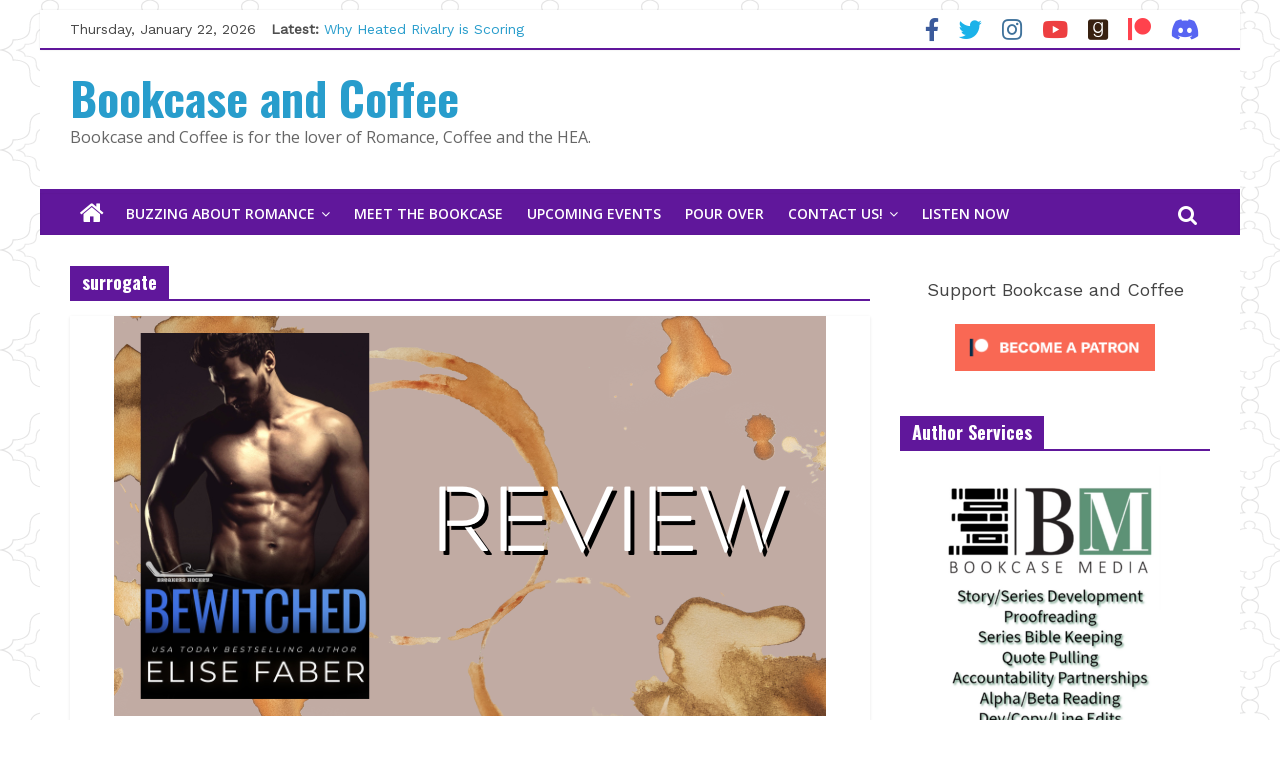

--- FILE ---
content_type: text/html; charset=UTF-8
request_url: https://bookcaseandcoffee.com/tag/surrogate/
body_size: 13825
content:
<!DOCTYPE html>
<html lang="en-US">
<head>

			<meta charset="UTF-8" />
		<meta name="viewport" content="width=device-width, initial-scale=1">
		<link rel="profile" href="https://gmpg.org/xfn/11" />
		<meta name='robots' content='index, follow, max-image-preview:large, max-snippet:-1, max-video-preview:-1' />
	<style>img:is([sizes="auto" i], [sizes^="auto," i]) { contain-intrinsic-size: 3000px 1500px }</style>
	
	<!-- This site is optimized with the Yoast SEO plugin v25.6 - https://yoast.com/wordpress/plugins/seo/ -->
	<title>surrogate Archives - Bookcase and Coffee</title>
	<link rel="canonical" href="https://bookcaseandcoffee.com/tag/surrogate/" />
	<meta property="og:locale" content="en_US" />
	<meta property="og:type" content="article" />
	<meta property="og:title" content="surrogate Archives - Bookcase and Coffee" />
	<meta property="og:url" content="https://bookcaseandcoffee.com/tag/surrogate/" />
	<meta property="og:site_name" content="Bookcase and Coffee" />
	<meta name="twitter:card" content="summary_large_image" />
	<script type="application/ld+json" class="yoast-schema-graph">{"@context":"https://schema.org","@graph":[{"@type":"CollectionPage","@id":"https://bookcaseandcoffee.com/tag/surrogate/","url":"https://bookcaseandcoffee.com/tag/surrogate/","name":"surrogate Archives - Bookcase and Coffee","isPartOf":{"@id":"https://bookcaseandcoffee.com/#website"},"primaryImageOfPage":{"@id":"https://bookcaseandcoffee.com/tag/surrogate/#primaryimage"},"image":{"@id":"https://bookcaseandcoffee.com/tag/surrogate/#primaryimage"},"thumbnailUrl":"https://bookcaseandcoffee.com/wp-content/uploads/2022/08/may-and-duet-3-1.png","breadcrumb":{"@id":"https://bookcaseandcoffee.com/tag/surrogate/#breadcrumb"},"inLanguage":"en-US"},{"@type":"ImageObject","inLanguage":"en-US","@id":"https://bookcaseandcoffee.com/tag/surrogate/#primaryimage","url":"https://bookcaseandcoffee.com/wp-content/uploads/2022/08/may-and-duet-3-1.png","contentUrl":"https://bookcaseandcoffee.com/wp-content/uploads/2022/08/may-and-duet-3-1.png","width":712,"height":400},{"@type":"BreadcrumbList","@id":"https://bookcaseandcoffee.com/tag/surrogate/#breadcrumb","itemListElement":[{"@type":"ListItem","position":1,"name":"Home","item":"https://test.bookcaseandcoffee.com/"},{"@type":"ListItem","position":2,"name":"surrogate"}]},{"@type":"WebSite","@id":"https://bookcaseandcoffee.com/#website","url":"https://bookcaseandcoffee.com/","name":"Bookcase and Coffee","description":"Bookcase and Coffee is for the lover of Romance, Coffee and the HEA.   ","potentialAction":[{"@type":"SearchAction","target":{"@type":"EntryPoint","urlTemplate":"https://bookcaseandcoffee.com/?s={search_term_string}"},"query-input":{"@type":"PropertyValueSpecification","valueRequired":true,"valueName":"search_term_string"}}],"inLanguage":"en-US"}]}</script>
	<!-- / Yoast SEO plugin. -->


<link rel='dns-prefetch' href='//www.googletagmanager.com' />
<link rel='dns-prefetch' href='//fonts.googleapis.com' />
<link rel='dns-prefetch' href='//use.fontawesome.com' />
<link rel='dns-prefetch' href='//pagead2.googlesyndication.com' />
<link rel="alternate" type="application/rss+xml" title="Bookcase and Coffee &raquo; Feed" href="https://bookcaseandcoffee.com/feed/" />
<link rel="alternate" type="application/rss+xml" title="Bookcase and Coffee &raquo; surrogate Tag Feed" href="https://bookcaseandcoffee.com/tag/surrogate/feed/" />
<script type="text/javascript">
/* <![CDATA[ */
window._wpemojiSettings = {"baseUrl":"https:\/\/s.w.org\/images\/core\/emoji\/15.0.3\/72x72\/","ext":".png","svgUrl":"https:\/\/s.w.org\/images\/core\/emoji\/15.0.3\/svg\/","svgExt":".svg","source":{"concatemoji":"https:\/\/bookcaseandcoffee.com\/wp-includes\/js\/wp-emoji-release.min.js?ver=6.7.4"}};
/*! This file is auto-generated */
!function(i,n){var o,s,e;function c(e){try{var t={supportTests:e,timestamp:(new Date).valueOf()};sessionStorage.setItem(o,JSON.stringify(t))}catch(e){}}function p(e,t,n){e.clearRect(0,0,e.canvas.width,e.canvas.height),e.fillText(t,0,0);var t=new Uint32Array(e.getImageData(0,0,e.canvas.width,e.canvas.height).data),r=(e.clearRect(0,0,e.canvas.width,e.canvas.height),e.fillText(n,0,0),new Uint32Array(e.getImageData(0,0,e.canvas.width,e.canvas.height).data));return t.every(function(e,t){return e===r[t]})}function u(e,t,n){switch(t){case"flag":return n(e,"\ud83c\udff3\ufe0f\u200d\u26a7\ufe0f","\ud83c\udff3\ufe0f\u200b\u26a7\ufe0f")?!1:!n(e,"\ud83c\uddfa\ud83c\uddf3","\ud83c\uddfa\u200b\ud83c\uddf3")&&!n(e,"\ud83c\udff4\udb40\udc67\udb40\udc62\udb40\udc65\udb40\udc6e\udb40\udc67\udb40\udc7f","\ud83c\udff4\u200b\udb40\udc67\u200b\udb40\udc62\u200b\udb40\udc65\u200b\udb40\udc6e\u200b\udb40\udc67\u200b\udb40\udc7f");case"emoji":return!n(e,"\ud83d\udc26\u200d\u2b1b","\ud83d\udc26\u200b\u2b1b")}return!1}function f(e,t,n){var r="undefined"!=typeof WorkerGlobalScope&&self instanceof WorkerGlobalScope?new OffscreenCanvas(300,150):i.createElement("canvas"),a=r.getContext("2d",{willReadFrequently:!0}),o=(a.textBaseline="top",a.font="600 32px Arial",{});return e.forEach(function(e){o[e]=t(a,e,n)}),o}function t(e){var t=i.createElement("script");t.src=e,t.defer=!0,i.head.appendChild(t)}"undefined"!=typeof Promise&&(o="wpEmojiSettingsSupports",s=["flag","emoji"],n.supports={everything:!0,everythingExceptFlag:!0},e=new Promise(function(e){i.addEventListener("DOMContentLoaded",e,{once:!0})}),new Promise(function(t){var n=function(){try{var e=JSON.parse(sessionStorage.getItem(o));if("object"==typeof e&&"number"==typeof e.timestamp&&(new Date).valueOf()<e.timestamp+604800&&"object"==typeof e.supportTests)return e.supportTests}catch(e){}return null}();if(!n){if("undefined"!=typeof Worker&&"undefined"!=typeof OffscreenCanvas&&"undefined"!=typeof URL&&URL.createObjectURL&&"undefined"!=typeof Blob)try{var e="postMessage("+f.toString()+"("+[JSON.stringify(s),u.toString(),p.toString()].join(",")+"));",r=new Blob([e],{type:"text/javascript"}),a=new Worker(URL.createObjectURL(r),{name:"wpTestEmojiSupports"});return void(a.onmessage=function(e){c(n=e.data),a.terminate(),t(n)})}catch(e){}c(n=f(s,u,p))}t(n)}).then(function(e){for(var t in e)n.supports[t]=e[t],n.supports.everything=n.supports.everything&&n.supports[t],"flag"!==t&&(n.supports.everythingExceptFlag=n.supports.everythingExceptFlag&&n.supports[t]);n.supports.everythingExceptFlag=n.supports.everythingExceptFlag&&!n.supports.flag,n.DOMReady=!1,n.readyCallback=function(){n.DOMReady=!0}}).then(function(){return e}).then(function(){var e;n.supports.everything||(n.readyCallback(),(e=n.source||{}).concatemoji?t(e.concatemoji):e.wpemoji&&e.twemoji&&(t(e.twemoji),t(e.wpemoji)))}))}((window,document),window._wpemojiSettings);
/* ]]> */
</script>
<link rel='stylesheet' id='sgr-css' href='https://bookcaseandcoffee.com/wp-content/plugins/simple-google-recaptcha/sgr.css?ver=1665325366' type='text/css' media='all' />
<link rel='stylesheet' id='sbi_styles-css' href='https://bookcaseandcoffee.com/wp-content/plugins/instagram-feed/css/sbi-styles.min.css?ver=6.9.1' type='text/css' media='all' />
<style id='wp-emoji-styles-inline-css' type='text/css'>

	img.wp-smiley, img.emoji {
		display: inline !important;
		border: none !important;
		box-shadow: none !important;
		height: 1em !important;
		width: 1em !important;
		margin: 0 0.07em !important;
		vertical-align: -0.1em !important;
		background: none !important;
		padding: 0 !important;
	}
</style>
<link rel='stylesheet' id='wp-block-library-css' href='https://bookcaseandcoffee.com/wp-includes/css/dist/block-library/style.min.css?ver=6.7.4' type='text/css' media='all' />
<style id='wp-block-library-theme-inline-css' type='text/css'>
.wp-block-audio :where(figcaption){color:#555;font-size:13px;text-align:center}.is-dark-theme .wp-block-audio :where(figcaption){color:#ffffffa6}.wp-block-audio{margin:0 0 1em}.wp-block-code{border:1px solid #ccc;border-radius:4px;font-family:Menlo,Consolas,monaco,monospace;padding:.8em 1em}.wp-block-embed :where(figcaption){color:#555;font-size:13px;text-align:center}.is-dark-theme .wp-block-embed :where(figcaption){color:#ffffffa6}.wp-block-embed{margin:0 0 1em}.blocks-gallery-caption{color:#555;font-size:13px;text-align:center}.is-dark-theme .blocks-gallery-caption{color:#ffffffa6}:root :where(.wp-block-image figcaption){color:#555;font-size:13px;text-align:center}.is-dark-theme :root :where(.wp-block-image figcaption){color:#ffffffa6}.wp-block-image{margin:0 0 1em}.wp-block-pullquote{border-bottom:4px solid;border-top:4px solid;color:currentColor;margin-bottom:1.75em}.wp-block-pullquote cite,.wp-block-pullquote footer,.wp-block-pullquote__citation{color:currentColor;font-size:.8125em;font-style:normal;text-transform:uppercase}.wp-block-quote{border-left:.25em solid;margin:0 0 1.75em;padding-left:1em}.wp-block-quote cite,.wp-block-quote footer{color:currentColor;font-size:.8125em;font-style:normal;position:relative}.wp-block-quote:where(.has-text-align-right){border-left:none;border-right:.25em solid;padding-left:0;padding-right:1em}.wp-block-quote:where(.has-text-align-center){border:none;padding-left:0}.wp-block-quote.is-large,.wp-block-quote.is-style-large,.wp-block-quote:where(.is-style-plain){border:none}.wp-block-search .wp-block-search__label{font-weight:700}.wp-block-search__button{border:1px solid #ccc;padding:.375em .625em}:where(.wp-block-group.has-background){padding:1.25em 2.375em}.wp-block-separator.has-css-opacity{opacity:.4}.wp-block-separator{border:none;border-bottom:2px solid;margin-left:auto;margin-right:auto}.wp-block-separator.has-alpha-channel-opacity{opacity:1}.wp-block-separator:not(.is-style-wide):not(.is-style-dots){width:100px}.wp-block-separator.has-background:not(.is-style-dots){border-bottom:none;height:1px}.wp-block-separator.has-background:not(.is-style-wide):not(.is-style-dots){height:2px}.wp-block-table{margin:0 0 1em}.wp-block-table td,.wp-block-table th{word-break:normal}.wp-block-table :where(figcaption){color:#555;font-size:13px;text-align:center}.is-dark-theme .wp-block-table :where(figcaption){color:#ffffffa6}.wp-block-video :where(figcaption){color:#555;font-size:13px;text-align:center}.is-dark-theme .wp-block-video :where(figcaption){color:#ffffffa6}.wp-block-video{margin:0 0 1em}:root :where(.wp-block-template-part.has-background){margin-bottom:0;margin-top:0;padding:1.25em 2.375em}
</style>
<link rel='stylesheet' id='wpzoom-social-icons-block-style-css' href='https://bookcaseandcoffee.com/wp-content/plugins/social-icons-widget-by-wpzoom/block/dist/style-wpzoom-social-icons.css?ver=4.5.1' type='text/css' media='all' />
<style id='font-awesome-svg-styles-default-inline-css' type='text/css'>
.svg-inline--fa {
  display: inline-block;
  height: 1em;
  overflow: visible;
  vertical-align: -.125em;
}
</style>
<link rel='stylesheet' id='font-awesome-svg-styles-css' href='https://bookcaseandcoffee.com/wp-content/uploads/font-awesome/v5.15.4/css/svg-with-js.css' type='text/css' media='all' />
<style id='font-awesome-svg-styles-inline-css' type='text/css'>
   .wp-block-font-awesome-icon svg::before,
   .wp-rich-text-font-awesome-icon svg::before {content: unset;}
</style>
<style id='classic-theme-styles-inline-css' type='text/css'>
/*! This file is auto-generated */
.wp-block-button__link{color:#fff;background-color:#32373c;border-radius:9999px;box-shadow:none;text-decoration:none;padding:calc(.667em + 2px) calc(1.333em + 2px);font-size:1.125em}.wp-block-file__button{background:#32373c;color:#fff;text-decoration:none}
</style>
<style id='global-styles-inline-css' type='text/css'>
:root{--wp--preset--aspect-ratio--square: 1;--wp--preset--aspect-ratio--4-3: 4/3;--wp--preset--aspect-ratio--3-4: 3/4;--wp--preset--aspect-ratio--3-2: 3/2;--wp--preset--aspect-ratio--2-3: 2/3;--wp--preset--aspect-ratio--16-9: 16/9;--wp--preset--aspect-ratio--9-16: 9/16;--wp--preset--color--black: #000000;--wp--preset--color--cyan-bluish-gray: #abb8c3;--wp--preset--color--white: #ffffff;--wp--preset--color--pale-pink: #f78da7;--wp--preset--color--vivid-red: #cf2e2e;--wp--preset--color--luminous-vivid-orange: #ff6900;--wp--preset--color--luminous-vivid-amber: #fcb900;--wp--preset--color--light-green-cyan: #7bdcb5;--wp--preset--color--vivid-green-cyan: #00d084;--wp--preset--color--pale-cyan-blue: #8ed1fc;--wp--preset--color--vivid-cyan-blue: #0693e3;--wp--preset--color--vivid-purple: #9b51e0;--wp--preset--gradient--vivid-cyan-blue-to-vivid-purple: linear-gradient(135deg,rgba(6,147,227,1) 0%,rgb(155,81,224) 100%);--wp--preset--gradient--light-green-cyan-to-vivid-green-cyan: linear-gradient(135deg,rgb(122,220,180) 0%,rgb(0,208,130) 100%);--wp--preset--gradient--luminous-vivid-amber-to-luminous-vivid-orange: linear-gradient(135deg,rgba(252,185,0,1) 0%,rgba(255,105,0,1) 100%);--wp--preset--gradient--luminous-vivid-orange-to-vivid-red: linear-gradient(135deg,rgba(255,105,0,1) 0%,rgb(207,46,46) 100%);--wp--preset--gradient--very-light-gray-to-cyan-bluish-gray: linear-gradient(135deg,rgb(238,238,238) 0%,rgb(169,184,195) 100%);--wp--preset--gradient--cool-to-warm-spectrum: linear-gradient(135deg,rgb(74,234,220) 0%,rgb(151,120,209) 20%,rgb(207,42,186) 40%,rgb(238,44,130) 60%,rgb(251,105,98) 80%,rgb(254,248,76) 100%);--wp--preset--gradient--blush-light-purple: linear-gradient(135deg,rgb(255,206,236) 0%,rgb(152,150,240) 100%);--wp--preset--gradient--blush-bordeaux: linear-gradient(135deg,rgb(254,205,165) 0%,rgb(254,45,45) 50%,rgb(107,0,62) 100%);--wp--preset--gradient--luminous-dusk: linear-gradient(135deg,rgb(255,203,112) 0%,rgb(199,81,192) 50%,rgb(65,88,208) 100%);--wp--preset--gradient--pale-ocean: linear-gradient(135deg,rgb(255,245,203) 0%,rgb(182,227,212) 50%,rgb(51,167,181) 100%);--wp--preset--gradient--electric-grass: linear-gradient(135deg,rgb(202,248,128) 0%,rgb(113,206,126) 100%);--wp--preset--gradient--midnight: linear-gradient(135deg,rgb(2,3,129) 0%,rgb(40,116,252) 100%);--wp--preset--font-size--small: 13px;--wp--preset--font-size--medium: 20px;--wp--preset--font-size--large: 36px;--wp--preset--font-size--x-large: 42px;--wp--preset--spacing--20: 0.44rem;--wp--preset--spacing--30: 0.67rem;--wp--preset--spacing--40: 1rem;--wp--preset--spacing--50: 1.5rem;--wp--preset--spacing--60: 2.25rem;--wp--preset--spacing--70: 3.38rem;--wp--preset--spacing--80: 5.06rem;--wp--preset--shadow--natural: 6px 6px 9px rgba(0, 0, 0, 0.2);--wp--preset--shadow--deep: 12px 12px 50px rgba(0, 0, 0, 0.4);--wp--preset--shadow--sharp: 6px 6px 0px rgba(0, 0, 0, 0.2);--wp--preset--shadow--outlined: 6px 6px 0px -3px rgba(255, 255, 255, 1), 6px 6px rgba(0, 0, 0, 1);--wp--preset--shadow--crisp: 6px 6px 0px rgba(0, 0, 0, 1);}:where(.is-layout-flex){gap: 0.5em;}:where(.is-layout-grid){gap: 0.5em;}body .is-layout-flex{display: flex;}.is-layout-flex{flex-wrap: wrap;align-items: center;}.is-layout-flex > :is(*, div){margin: 0;}body .is-layout-grid{display: grid;}.is-layout-grid > :is(*, div){margin: 0;}:where(.wp-block-columns.is-layout-flex){gap: 2em;}:where(.wp-block-columns.is-layout-grid){gap: 2em;}:where(.wp-block-post-template.is-layout-flex){gap: 1.25em;}:where(.wp-block-post-template.is-layout-grid){gap: 1.25em;}.has-black-color{color: var(--wp--preset--color--black) !important;}.has-cyan-bluish-gray-color{color: var(--wp--preset--color--cyan-bluish-gray) !important;}.has-white-color{color: var(--wp--preset--color--white) !important;}.has-pale-pink-color{color: var(--wp--preset--color--pale-pink) !important;}.has-vivid-red-color{color: var(--wp--preset--color--vivid-red) !important;}.has-luminous-vivid-orange-color{color: var(--wp--preset--color--luminous-vivid-orange) !important;}.has-luminous-vivid-amber-color{color: var(--wp--preset--color--luminous-vivid-amber) !important;}.has-light-green-cyan-color{color: var(--wp--preset--color--light-green-cyan) !important;}.has-vivid-green-cyan-color{color: var(--wp--preset--color--vivid-green-cyan) !important;}.has-pale-cyan-blue-color{color: var(--wp--preset--color--pale-cyan-blue) !important;}.has-vivid-cyan-blue-color{color: var(--wp--preset--color--vivid-cyan-blue) !important;}.has-vivid-purple-color{color: var(--wp--preset--color--vivid-purple) !important;}.has-black-background-color{background-color: var(--wp--preset--color--black) !important;}.has-cyan-bluish-gray-background-color{background-color: var(--wp--preset--color--cyan-bluish-gray) !important;}.has-white-background-color{background-color: var(--wp--preset--color--white) !important;}.has-pale-pink-background-color{background-color: var(--wp--preset--color--pale-pink) !important;}.has-vivid-red-background-color{background-color: var(--wp--preset--color--vivid-red) !important;}.has-luminous-vivid-orange-background-color{background-color: var(--wp--preset--color--luminous-vivid-orange) !important;}.has-luminous-vivid-amber-background-color{background-color: var(--wp--preset--color--luminous-vivid-amber) !important;}.has-light-green-cyan-background-color{background-color: var(--wp--preset--color--light-green-cyan) !important;}.has-vivid-green-cyan-background-color{background-color: var(--wp--preset--color--vivid-green-cyan) !important;}.has-pale-cyan-blue-background-color{background-color: var(--wp--preset--color--pale-cyan-blue) !important;}.has-vivid-cyan-blue-background-color{background-color: var(--wp--preset--color--vivid-cyan-blue) !important;}.has-vivid-purple-background-color{background-color: var(--wp--preset--color--vivid-purple) !important;}.has-black-border-color{border-color: var(--wp--preset--color--black) !important;}.has-cyan-bluish-gray-border-color{border-color: var(--wp--preset--color--cyan-bluish-gray) !important;}.has-white-border-color{border-color: var(--wp--preset--color--white) !important;}.has-pale-pink-border-color{border-color: var(--wp--preset--color--pale-pink) !important;}.has-vivid-red-border-color{border-color: var(--wp--preset--color--vivid-red) !important;}.has-luminous-vivid-orange-border-color{border-color: var(--wp--preset--color--luminous-vivid-orange) !important;}.has-luminous-vivid-amber-border-color{border-color: var(--wp--preset--color--luminous-vivid-amber) !important;}.has-light-green-cyan-border-color{border-color: var(--wp--preset--color--light-green-cyan) !important;}.has-vivid-green-cyan-border-color{border-color: var(--wp--preset--color--vivid-green-cyan) !important;}.has-pale-cyan-blue-border-color{border-color: var(--wp--preset--color--pale-cyan-blue) !important;}.has-vivid-cyan-blue-border-color{border-color: var(--wp--preset--color--vivid-cyan-blue) !important;}.has-vivid-purple-border-color{border-color: var(--wp--preset--color--vivid-purple) !important;}.has-vivid-cyan-blue-to-vivid-purple-gradient-background{background: var(--wp--preset--gradient--vivid-cyan-blue-to-vivid-purple) !important;}.has-light-green-cyan-to-vivid-green-cyan-gradient-background{background: var(--wp--preset--gradient--light-green-cyan-to-vivid-green-cyan) !important;}.has-luminous-vivid-amber-to-luminous-vivid-orange-gradient-background{background: var(--wp--preset--gradient--luminous-vivid-amber-to-luminous-vivid-orange) !important;}.has-luminous-vivid-orange-to-vivid-red-gradient-background{background: var(--wp--preset--gradient--luminous-vivid-orange-to-vivid-red) !important;}.has-very-light-gray-to-cyan-bluish-gray-gradient-background{background: var(--wp--preset--gradient--very-light-gray-to-cyan-bluish-gray) !important;}.has-cool-to-warm-spectrum-gradient-background{background: var(--wp--preset--gradient--cool-to-warm-spectrum) !important;}.has-blush-light-purple-gradient-background{background: var(--wp--preset--gradient--blush-light-purple) !important;}.has-blush-bordeaux-gradient-background{background: var(--wp--preset--gradient--blush-bordeaux) !important;}.has-luminous-dusk-gradient-background{background: var(--wp--preset--gradient--luminous-dusk) !important;}.has-pale-ocean-gradient-background{background: var(--wp--preset--gradient--pale-ocean) !important;}.has-electric-grass-gradient-background{background: var(--wp--preset--gradient--electric-grass) !important;}.has-midnight-gradient-background{background: var(--wp--preset--gradient--midnight) !important;}.has-small-font-size{font-size: var(--wp--preset--font-size--small) !important;}.has-medium-font-size{font-size: var(--wp--preset--font-size--medium) !important;}.has-large-font-size{font-size: var(--wp--preset--font-size--large) !important;}.has-x-large-font-size{font-size: var(--wp--preset--font-size--x-large) !important;}
:where(.wp-block-post-template.is-layout-flex){gap: 1.25em;}:where(.wp-block-post-template.is-layout-grid){gap: 1.25em;}
:where(.wp-block-columns.is-layout-flex){gap: 2em;}:where(.wp-block-columns.is-layout-grid){gap: 2em;}
:root :where(.wp-block-pullquote){font-size: 1.5em;line-height: 1.6;}
</style>
<link rel='stylesheet' id='colormag_style-css' href='https://bookcaseandcoffee.com/wp-content/themes/colormag-pro/style.css?ver=3.2.9' type='text/css' media='all' />
<style id='colormag_style-inline-css' type='text/css'>
.colormag-button, blockquote, button, input[type=reset], input[type=button], input[type=submit], .home-icon.front_page_on, .main-navigation a:hover, .main-navigation ul li ul li a:hover, .main-navigation ul li ul li:hover>a, .main-navigation ul li.current-menu-ancestor>a, .main-navigation ul li.current-menu-item ul li a:hover, .main-navigation ul li.current-menu-item>a, .main-navigation ul li.current_page_ancestor>a, .main-navigation ul li.current_page_item>a, .main-navigation ul li:hover>a, .main-small-navigation li a:hover, .site-header .menu-toggle:hover, #masthead.colormag-header-classic .main-navigation ul ul.sub-menu li:hover > a, #masthead.colormag-header-classic .main-navigation ul ul.sub-menu li.current-menu-ancestor > a, #masthead.colormag-header-classic .main-navigation ul ul.sub-menu li.current-menu-item > a, #masthead.colormag-header-clean #site-navigation .menu-toggle:hover, #masthead.colormag-header-clean #site-navigation.main-small-navigation .menu-toggle, #masthead.colormag-header-classic #site-navigation.main-small-navigation .menu-toggle, #masthead .main-small-navigation li:hover > a, #masthead .main-small-navigation li.current-page-ancestor > a, #masthead .main-small-navigation li.current-menu-ancestor > a, #masthead .main-small-navigation li.current-page-item > a, #masthead .main-small-navigation li.current-menu-item > a, #masthead.colormag-header-classic #site-navigation .menu-toggle:hover, .main-navigation ul li.focus > a, #masthead.colormag-header-classic .main-navigation ul ul.sub-menu li.focus > a, .main-small-navigation .current-menu-item>a, .main-small-navigation .current_page_item>a, #masthead.colormag-header-clean .main-small-navigation li:hover > a, #masthead.colormag-header-clean .main-small-navigation li.current-page-ancestor > a, #masthead.colormag-header-clean .main-small-navigation li.current-menu-ancestor > a, #masthead.colormag-header-clean .main-small-navigation li.current-page-item > a, #masthead.colormag-header-clean .main-small-navigation li.current-menu-item > a, #main .breaking-news-latest, .fa.search-top:hover, .widget_featured_posts .article-content .above-entry-meta .cat-links a, .widget_call_to_action .btn--primary, .colormag-footer--classic .footer-widgets-area .widget-title span::before, .colormag-footer--classic-bordered .footer-widgets-area .widget-title span::before, .widget_featured_posts .widget-title span, .widget_featured_slider .slide-content .above-entry-meta .cat-links a, .widget_highlighted_posts .article-content .above-entry-meta .cat-links a, .category-slide-next, .category-slide-prev, .slide-next, .slide-prev, .tabbed-widget ul li, #content .wp-pagenavi .current,#content .wp-pagenavi a:hover, #secondary .widget-title span,#content .post .article-content .above-entry-meta .cat-links a, .page-header .page-title span, .entry-meta .post-format i, .format-link, .more-link, .infinite-scroll .tg-infinite-scroll, .no-more-post-text, .pagination span, .comments-area .comment-author-link span, .footer-widgets-area .widget-title span, .advertisement_above_footer .widget-title span, .sub-toggle, .error, #primary .widget-title span, .related-posts-wrapper.style-three .article-content .entry-title a:hover:before, .widget_slider_area .widget-title span, .widget_beside_slider .widget-title span, .top-full-width-sidebar .widget-title span, .wp-block-quote, .wp-block-quote.is-style-large, .wp-block-quote.has-text-align-right, .page-numbers .current{background-color:rgb(96,23,155);}a, #masthead .main-small-navigation li:hover > .sub-toggle i, #masthead .main-small-navigation li.current-page-ancestor > .sub-toggle i, #masthead .main-small-navigation li.current-menu-ancestor > .sub-toggle i, #masthead .main-small-navigation li.current-page-item > .sub-toggle i, #masthead .main-small-navigation li.current-menu-item > .sub-toggle i, #masthead.colormag-header-classic #site-navigation .fa.search-top:hover, #masthead.colormag-header-classic #site-navigation.main-small-navigation .random-post a:hover .fa-random, #masthead.colormag-header-classic #site-navigation.main-navigation .random-post a:hover .fa-random, #masthead.colormag-header-classic .breaking-news .newsticker a:hover, .dark-skin #masthead.colormag-header-classic #site-navigation.main-navigation .home-icon:hover .fa, #masthead.colormag-header-classic .main-navigation .home-icon a:hover .fa, .byline a:hover, .comments a:hover, .edit-link a:hover, .posted-on a:hover, .social-links:not(.search-random-icons-container .social-links) i.fa:hover, .tag-links a:hover, #masthead.colormag-header-clean .social-links li:hover i.fa, #masthead.colormag-header-classic .social-links li:hover i.fa, #masthead.colormag-header-clean .breaking-news .newsticker a:hover, .widget_featured_posts .article-content .entry-title a:hover, .widget_featured_slider .slide-content .below-entry-meta .byline a:hover, .widget_featured_slider .slide-content .below-entry-meta .comments a:hover, .widget_featured_slider .slide-content .below-entry-meta .posted-on a:hover, .widget_featured_slider .slide-content .entry-title a:hover, .widget_block_picture_news.widget_featured_posts .article-content .entry-title a:hover, .widget_highlighted_posts .article-content .below-entry-meta .byline a:hover, .widget_highlighted_posts .article-content .below-entry-meta .comments a:hover, .widget_highlighted_posts .article-content .below-entry-meta .posted-on a:hover, .widget_highlighted_posts .article-content .entry-title a:hover, i.fa-arrow-up, i.fa-arrow-down, #site-title a, #content .post .article-content .entry-title a:hover, .entry-meta .byline i, .entry-meta .cat-links i, .entry-meta a, .post .entry-title a:hover, .search .entry-title a:hover, .entry-meta .comments-link a:hover, .entry-meta .edit-link a:hover, .entry-meta .posted-on a:hover, .entry-meta .tag-links a:hover, .single #content .tags a:hover, .count, .next a:hover, .previous a:hover, .related-posts-main-title .fa, .single-related-posts .article-content .entry-title a:hover, .pagination a span:hover, #content .comments-area a.comment-edit-link:hover, #content .comments-area a.comment-permalink:hover, #content .comments-area article header cite a:hover, .comments-area .comment-author-link a:hover, .comment .comment-reply-link:hover, .nav-next a, .nav-previous a, #colophon .footer-menu ul li a:hover, .footer-widgets-area a:hover, a#scroll-up i, .main-small-navigation li.current-menu-item > .sub-toggle i, .num-404, .related-posts-wrapper-flyout .entry-title a:hover, .human-diff-time .human-diff-time-display:hover{color:rgb(96,23,155);}#site-navigation{border-top-color:rgb(96,23,155);}#masthead.colormag-header-classic .main-navigation ul ul.sub-menu li:hover, #masthead.colormag-header-classic .main-navigation ul ul.sub-menu li.current-menu-ancestor, #masthead.colormag-header-classic .main-navigation ul ul.sub-menu li.current-menu-item, #masthead.colormag-header-classic #site-navigation .menu-toggle:hover, #masthead.colormag-header-classic #site-navigation.main-small-navigation .menu-toggle, #masthead.colormag-header-classic .main-navigation ul > li:hover > a, #masthead.colormag-header-classic .main-navigation ul > li.current-menu-item > a, #masthead.colormag-header-classic .main-navigation ul > li.current-menu-ancestor > a, #masthead.colormag-header-classic .main-navigation ul li.focus > a, .pagination a span:hover{border-color:rgb(96,23,155);}.widget_featured_posts .widget-title, #secondary .widget-title, #tertiary .widget-title, .page-header .page-title, .footer-widgets-area .widget-title, .advertisement_above_footer .widget-title, #primary .widget-title, .widget_slider_area .widget-title, .widget_beside_slider .widget-title, .top-full-width-sidebar .widget-title{border-bottom-color:rgb(96,23,155);}.entry-content a{color:rgb(96,23,155);}.post .entry-content a:hover{color:rgb(144,39,249);}.news-bar{border-bottom-color:rgb(96,23,155);}.news-bar{border-bottom-width:2px;}.news-bar{background-color:rgb(255,255,255);}.news-bar, .date-in-header{color:rgb(71,71,71);}.breaking-news-latest{color:rgb(79,79,79);}#header-text-nav-container{background-color:rgb(255,255,255);}#site-navigation, #masthead.colormag-header-clean #site-navigation .inner-wrap, #masthead.colormag-header-clean--full-width #site-navigation{background-color:rgb(96,23,155);}#site-navigation{border-top-color:rgb(96,23,155);}.colormag-button, input[type="reset"], input[type="button"], input[type="submit"], button, .more-link span{background-color:rgb(96,23,155);}#colophon, .footer-widgets-wrapper{background-color:rgb(96,23,155);}.footer-socket-wrapper{background-color:rgb(96,23,155);}body, button, input, select, textarea, blockquote p, .entry-meta, .more-link, dl, .previous a, .next a, .nav-previous a, .nav-next a, #respond h3#reply-title #cancel-comment-reply-link, #respond form input[type="text"], #respond form textarea, #secondary .widget, .error-404 .widget{font-family:Work Sans;}h1 ,h2, h3, h4, h5, h6{font-family:Oswald;font-weight:700;}
</style>
<link rel='stylesheet' id='colormag-fontawesome-css' href='https://bookcaseandcoffee.com/wp-content/themes/colormag-pro/fontawesome/css/font-awesome.min.css?ver=3.2.9' type='text/css' media='all' />
<link rel='stylesheet' id='colormag_googlefonts-css' href='//fonts.googleapis.com/css?family=Open+Sans%3A600%2Cregular%7CWork+Sans%3Aregular%7COswald%3A700&#038;subset=latin&#038;1&#038;display=swap&#038;ver=3.2.9' type='text/css' media='all' />
<link rel='stylesheet' id='font-awesome-official-css' href='https://use.fontawesome.com/releases/v5.15.4/css/all.css' type='text/css' media='all' integrity="sha384-DyZ88mC6Up2uqS4h/KRgHuoeGwBcD4Ng9SiP4dIRy0EXTlnuz47vAwmeGwVChigm" crossorigin="anonymous" />
<link rel='stylesheet' id='wpzoom-social-icons-socicon-css' href='https://bookcaseandcoffee.com/wp-content/plugins/social-icons-widget-by-wpzoom/assets/css/wpzoom-socicon.css?ver=1754182812' type='text/css' media='all' />
<link rel='stylesheet' id='wpzoom-social-icons-genericons-css' href='https://bookcaseandcoffee.com/wp-content/plugins/social-icons-widget-by-wpzoom/assets/css/genericons.css?ver=1754182812' type='text/css' media='all' />
<link rel='stylesheet' id='wpzoom-social-icons-academicons-css' href='https://bookcaseandcoffee.com/wp-content/plugins/social-icons-widget-by-wpzoom/assets/css/academicons.min.css?ver=1754182812' type='text/css' media='all' />
<link rel='stylesheet' id='wpzoom-social-icons-font-awesome-3-css' href='https://bookcaseandcoffee.com/wp-content/plugins/social-icons-widget-by-wpzoom/assets/css/font-awesome-3.min.css?ver=1754182812' type='text/css' media='all' />
<link rel='stylesheet' id='dashicons-css' href='https://bookcaseandcoffee.com/wp-includes/css/dashicons.min.css?ver=6.7.4' type='text/css' media='all' />
<link rel='stylesheet' id='wpzoom-social-icons-styles-css' href='https://bookcaseandcoffee.com/wp-content/plugins/social-icons-widget-by-wpzoom/assets/css/wpzoom-social-icons-styles.css?ver=1754182812' type='text/css' media='all' />
<link rel='stylesheet' id='goodrds_css-css' href='https://bookcaseandcoffee.com/wp-content/plugins/display-good-reads-books/goodrds.css?ver=1578151405' type='text/css' media='all' />
<link rel='stylesheet' id='cb_p6-css-main-css' href='https://bookcaseandcoffee.com/wp-content/plugins/patron-button-and-widgets-by-codebard/plugin/templates/default/style.css?ver=6.7.4' type='text/css' media='all' />
<link rel='preload' as='font'  id='wpzoom-social-icons-font-academicons-woff2-css' href='https://bookcaseandcoffee.com/wp-content/plugins/social-icons-widget-by-wpzoom/assets/font/academicons.woff2?v=1.9.2'  type='font/woff2' crossorigin />
<link rel='preload' as='font'  id='wpzoom-social-icons-font-fontawesome-3-woff2-css' href='https://bookcaseandcoffee.com/wp-content/plugins/social-icons-widget-by-wpzoom/assets/font/fontawesome-webfont.woff2?v=4.7.0'  type='font/woff2' crossorigin />
<link rel='preload' as='font'  id='wpzoom-social-icons-font-genericons-woff-css' href='https://bookcaseandcoffee.com/wp-content/plugins/social-icons-widget-by-wpzoom/assets/font/Genericons.woff'  type='font/woff' crossorigin />
<link rel='preload' as='font'  id='wpzoom-social-icons-font-socicon-woff2-css' href='https://bookcaseandcoffee.com/wp-content/plugins/social-icons-widget-by-wpzoom/assets/font/socicon.woff2?v=4.5.1'  type='font/woff2' crossorigin />
<link rel='stylesheet' id='font-awesome-official-v4shim-css' href='https://use.fontawesome.com/releases/v5.15.4/css/v4-shims.css' type='text/css' media='all' integrity="sha384-Vq76wejb3QJM4nDatBa5rUOve+9gkegsjCebvV/9fvXlGWo4HCMR4cJZjjcF6Viv" crossorigin="anonymous" />
<style id='font-awesome-official-v4shim-inline-css' type='text/css'>
@font-face {
font-family: "FontAwesome";
font-display: block;
src: url("https://use.fontawesome.com/releases/v5.15.4/webfonts/fa-brands-400.eot"),
		url("https://use.fontawesome.com/releases/v5.15.4/webfonts/fa-brands-400.eot?#iefix") format("embedded-opentype"),
		url("https://use.fontawesome.com/releases/v5.15.4/webfonts/fa-brands-400.woff2") format("woff2"),
		url("https://use.fontawesome.com/releases/v5.15.4/webfonts/fa-brands-400.woff") format("woff"),
		url("https://use.fontawesome.com/releases/v5.15.4/webfonts/fa-brands-400.ttf") format("truetype"),
		url("https://use.fontawesome.com/releases/v5.15.4/webfonts/fa-brands-400.svg#fontawesome") format("svg");
}

@font-face {
font-family: "FontAwesome";
font-display: block;
src: url("https://use.fontawesome.com/releases/v5.15.4/webfonts/fa-solid-900.eot"),
		url("https://use.fontawesome.com/releases/v5.15.4/webfonts/fa-solid-900.eot?#iefix") format("embedded-opentype"),
		url("https://use.fontawesome.com/releases/v5.15.4/webfonts/fa-solid-900.woff2") format("woff2"),
		url("https://use.fontawesome.com/releases/v5.15.4/webfonts/fa-solid-900.woff") format("woff"),
		url("https://use.fontawesome.com/releases/v5.15.4/webfonts/fa-solid-900.ttf") format("truetype"),
		url("https://use.fontawesome.com/releases/v5.15.4/webfonts/fa-solid-900.svg#fontawesome") format("svg");
}

@font-face {
font-family: "FontAwesome";
font-display: block;
src: url("https://use.fontawesome.com/releases/v5.15.4/webfonts/fa-regular-400.eot"),
		url("https://use.fontawesome.com/releases/v5.15.4/webfonts/fa-regular-400.eot?#iefix") format("embedded-opentype"),
		url("https://use.fontawesome.com/releases/v5.15.4/webfonts/fa-regular-400.woff2") format("woff2"),
		url("https://use.fontawesome.com/releases/v5.15.4/webfonts/fa-regular-400.woff") format("woff"),
		url("https://use.fontawesome.com/releases/v5.15.4/webfonts/fa-regular-400.ttf") format("truetype"),
		url("https://use.fontawesome.com/releases/v5.15.4/webfonts/fa-regular-400.svg#fontawesome") format("svg");
unicode-range: U+F004-F005,U+F007,U+F017,U+F022,U+F024,U+F02E,U+F03E,U+F044,U+F057-F059,U+F06E,U+F070,U+F075,U+F07B-F07C,U+F080,U+F086,U+F089,U+F094,U+F09D,U+F0A0,U+F0A4-F0A7,U+F0C5,U+F0C7-F0C8,U+F0E0,U+F0EB,U+F0F3,U+F0F8,U+F0FE,U+F111,U+F118-F11A,U+F11C,U+F133,U+F144,U+F146,U+F14A,U+F14D-F14E,U+F150-F152,U+F15B-F15C,U+F164-F165,U+F185-F186,U+F191-F192,U+F1AD,U+F1C1-F1C9,U+F1CD,U+F1D8,U+F1E3,U+F1EA,U+F1F6,U+F1F9,U+F20A,U+F247-F249,U+F24D,U+F254-F25B,U+F25D,U+F267,U+F271-F274,U+F279,U+F28B,U+F28D,U+F2B5-F2B6,U+F2B9,U+F2BB,U+F2BD,U+F2C1-F2C2,U+F2D0,U+F2D2,U+F2DC,U+F2ED,U+F328,U+F358-F35B,U+F3A5,U+F3D1,U+F410,U+F4AD;
}
</style>
<script type="text/javascript" id="sgr-js-extra">
/* <![CDATA[ */
var sgr = {"sgr_site_key":""};
/* ]]> */
</script>
<script type="text/javascript" src="https://bookcaseandcoffee.com/wp-content/plugins/simple-google-recaptcha/sgr.js?ver=1665325366" id="sgr-js"></script>
<script type="text/javascript" src="https://bookcaseandcoffee.com/wp-includes/js/jquery/jquery.min.js?ver=3.7.1" id="jquery-core-js"></script>
<script type="text/javascript" src="https://bookcaseandcoffee.com/wp-includes/js/jquery/jquery-migrate.min.js?ver=3.4.1" id="jquery-migrate-js"></script>
<!--[if lte IE 8]>
<script type="text/javascript" src="https://bookcaseandcoffee.com/wp-content/themes/colormag-pro/js/html5shiv.min.js?ver=3.2.9" id="html5-js"></script>
<![endif]-->

<!-- Google tag (gtag.js) snippet added by Site Kit -->
<!-- Google Analytics snippet added by Site Kit -->
<script type="text/javascript" src="https://www.googletagmanager.com/gtag/js?id=GT-5M3J4PN" id="google_gtagjs-js" async></script>
<script type="text/javascript" id="google_gtagjs-js-after">
/* <![CDATA[ */
window.dataLayer = window.dataLayer || [];function gtag(){dataLayer.push(arguments);}
gtag("set","linker",{"domains":["bookcaseandcoffee.com"]});
gtag("js", new Date());
gtag("set", "developer_id.dZTNiMT", true);
gtag("config", "GT-5M3J4PN");
/* ]]> */
</script>
<link rel="https://api.w.org/" href="https://bookcaseandcoffee.com/wp-json/" /><link rel="alternate" title="JSON" type="application/json" href="https://bookcaseandcoffee.com/wp-json/wp/v2/tags/2004" /><link rel="EditURI" type="application/rsd+xml" title="RSD" href="https://bookcaseandcoffee.com/xmlrpc.php?rsd" />
<meta name="generator" content="WordPress 6.7.4" />
<meta name="generator" content="Site Kit by Google 1.158.0" />
<!-- Google AdSense meta tags added by Site Kit -->
<meta name="google-adsense-platform-account" content="ca-host-pub-2644536267352236">
<meta name="google-adsense-platform-domain" content="sitekit.withgoogle.com">
<!-- End Google AdSense meta tags added by Site Kit -->
<style type="text/css" id="custom-background-css">
body.custom-background { background-color: #ffffff; background-image: url("https://test.bookcaseandcoffee.com/wp-content/uploads/2022/01/buttonbg20151103-1.png"); background-position: left top; background-size: auto; background-repeat: repeat; background-attachment: scroll; }
</style>
	
<!-- Google AdSense snippet added by Site Kit -->
<script type="text/javascript" async="async" src="https://pagead2.googlesyndication.com/pagead/js/adsbygoogle.js?client=ca-pub-6202399531002672&amp;host=ca-host-pub-2644536267352236" crossorigin="anonymous"></script>

<!-- End Google AdSense snippet added by Site Kit -->
</head>

<body class="archive tag tag-surrogate tag-2004 custom-background wp-embed-responsive  box-layout">

		<div id="page" class="hfeed site">
				<a class="skip-link screen-reader-text" href="#main">Skip to content</a>
				<header id="masthead" class="site-header clearfix ">
				<div id="header-text-nav-container" class="clearfix">
		
				<div class="news-bar">
					<div class="inner-wrap clearfix ">
						<div class="tg-new-bar__one clearfix">
							
		<div class="date-in-header">
			Thursday, January 22, 2026		</div>

		
		<div class="breaking-news">
			<strong class="breaking-news-latest">
				Latest:			</strong>

			<ul class="newsticker">
									<li>
						<a href="https://bookcaseandcoffee.com/why-heated-rivalry-is-scoring/" title="Why Heated Rivalry is Scoring">
							Why Heated Rivalry is Scoring						</a>
					</li>
									<li>
						<a href="https://bookcaseandcoffee.com/author-spotlight-jayne-ann-krentz/" title="Author Spotlight: Jayne Ann Krentz">
							Author Spotlight: Jayne Ann Krentz						</a>
					</li>
									<li>
						<a href="https://bookcaseandcoffee.com/catch-her-if-you-can-by-tessa-bailey/" title="Catch Her If You Can by Tessa Bailey">
							Catch Her If You Can by Tessa Bailey						</a>
					</li>
									<li>
						<a href="https://bookcaseandcoffee.com/unfinished-by-nyssa-kathryn/" title="Unfinished by Nyssa Kathryn">
							Unfinished by Nyssa Kathryn						</a>
					</li>
									<li>
						<a href="https://bookcaseandcoffee.com/ep284/" title="Ep 284: How to Beat Reader Burnout">
							Ep 284: How to Beat Reader Burnout						</a>
					</li>
							</ul>
		</div>

								</div>

						<div class="tg-new-bar__two clearfix">
							
		<div class="social-links clearfix">
			<ul>
				<li><a href="https://www.facebook.com/bookcaseandcoffee/" target="_blank"><i class="fa fa-facebook"></i></a></li><li><a href="https://twitter.com/BookandCoffee3" target="_blank"><i class="fa fa-twitter"></i></a></li><li><a href="https://www.instagram.com/bookcaseandcoffee/" target="_blank"><i class="fa fa-instagram"></i></a></li><li><a href="https://www.youtube.com/channel/UCC-Ph8o87bUfCs8CiBZcz2Q" target="_blank"><i class="fa fa-youtube"></i></a></li><li><a href="https://www.goodreads.com/bookcaseandcoffee" target="_blank"><i class="fa fa-goodreads" style="color:rgb(56,33,16)"></i></a></li><li><a href="https://www.patreon.com/BookcaseandCoffee" target="_blank"><i class="fa fa-patreon" style="color:rgb(255,66,77)"></i></a></li><li><a href="https://discord.gg/VRCt6k5kEk" target="_blank"><i class="fa fa-discord" style="color:rgb(88,101,242)"></i></a></li>			</ul>
		</div><!-- .social-links -->
								</div>
					</div>
				</div>

				
		<div class="inner-wrap">
			<div id="header-text-nav-wrap" class="clearfix">

				<div id="header-left-section">
					
					<div id="header-text" class="">
													<h3 id="site-title">
								<a href="https://bookcaseandcoffee.com/" title="Bookcase and Coffee" rel="home">Bookcase and Coffee</a>
							</h3>
						
													<p id="site-description">
								Bookcase and Coffee is for the lover of Romance, Coffee and the HEA.   							</p><!-- #site-description -->
											</div><!-- #header-text -->
				</div><!-- #header-left-section -->

				<div id="header-right-section">
									</div><!-- #header-right-section -->

			</div><!-- #header-text-nav-wrap -->
		</div><!-- .inner-wrap -->

		
			<nav id="site-navigation"
				 class="main-navigation clearfix">
				<div class="inner-wrap clearfix">
					
						<div class="home-icon">
							<a href="https://bookcaseandcoffee.com/"
							   title="Bookcase and Coffee"
							>
								<i class="fa fa-home"></i>
							</a>
						</div>
					
											<div class="search-random-icons-container">
															<div class="top-search-wrap">
									<i class="fa fa-search search-top"></i>
									<div class="search-form-top">
										
<form action="https://bookcaseandcoffee.com/" class="search-form searchform clearfix" method="get" role="search">

	<div class="search-wrap">
		<input type="search"
		       class="s field"
		       name="s"
		       value=""
		       placeholder="Search"
		/>

		<button class="search-icon" type="submit"></button>
	</div>

</form><!-- .searchform -->
									</div>
								</div>
													</div>
					
					<p class="menu-toggle"></p>
					<div class="menu-primary-container"><ul id="menu-main" class="menu"><li id="menu-item-8630" class="menu-item menu-item-type-post_type menu-item-object-page menu-item-has-children menu-item-8630"><a href="https://bookcaseandcoffee.com/buzzingaboutromance/">Buzzing about Romance</a>
<ul class="sub-menu">
	<li id="menu-item-34781" class="menu-item menu-item-type-post_type menu-item-object-page menu-item-34781"><a href="https://bookcaseandcoffee.com/advertisewithus/">Advertising with Us!</a></li>
	<li id="menu-item-12134" class="menu-item menu-item-type-post_type menu-item-object-page menu-item-12134"><a href="https://bookcaseandcoffee.com/buzzingaboutromance/">Buzzing about Romance Podcast</a></li>
	<li id="menu-item-1587" class="menu-item menu-item-type-taxonomy menu-item-object-category menu-item-1587"><a href="https://bookcaseandcoffee.com/category/slug/">Podcast Episodes</a></li>
	<li id="menu-item-43989" class="menu-item menu-item-type-post_type menu-item-object-page menu-item-43989"><a href="https://bookcaseandcoffee.com/newsletter-sign-up/">Newsletter Sign Up</a></li>
	<li id="menu-item-15586" class="menu-item menu-item-type-post_type menu-item-object-page menu-item-15586"><a href="https://bookcaseandcoffee.com/?page_id=15583">Missed  a Newsletter?</a></li>
</ul>
</li>
<li id="menu-item-49" class="menu-item menu-item-type-post_type menu-item-object-page menu-item-49"><a href="https://bookcaseandcoffee.com/meet-the-bookcase/">Meet the Bookcase</a></li>
<li id="menu-item-10414" class="menu-item menu-item-type-post_type menu-item-object-page menu-item-10414"><a href="https://bookcaseandcoffee.com/events/">Upcoming Events</a></li>
<li id="menu-item-35095" class="menu-item menu-item-type-taxonomy menu-item-object-category menu-item-35095"><a href="https://bookcaseandcoffee.com/category/curated-tbrs-guide/pour-over/pour-news/">Pour Over</a></li>
<li id="menu-item-6201" class="menu-item menu-item-type-post_type menu-item-object-page menu-item-has-children menu-item-6201"><a href="https://bookcaseandcoffee.com/contact/">Contact Us!</a>
<ul class="sub-menu">
	<li id="menu-item-13769" class="menu-item menu-item-type-post_type menu-item-object-page menu-item-13769"><a href="https://bookcaseandcoffee.com/beta-reading/">Author Services</a></li>
</ul>
</li>
<li id="menu-item-49366" class="menu-item menu-item-type-post_type menu-item-object-page menu-item-49366"><a href="https://bookcaseandcoffee.com/listen-to-buzzing-about-romance/">Listen Now</a></li>
</ul></div>
				</div>
			</nav>

				</div><!-- #header-text-nav-container -->
				</header><!-- #masthead -->
				<div id="main" class="clearfix">
				<div class="inner-wrap clearfix">
		

	<div id="primary">
		<div id="content" class="clearfix">
			
		<header class="page-header">
			
				<h1 class="page-title">
					<span>
						surrogate					</span>
				</h1>
						</header><!-- .page-header -->

		
								<div class="article-container ">
					
<article id="post-24947"
	class=" post-24947 post type-post status-publish format-standard has-post-thumbnail hentry category-reviews category-top-story tag-book-review tag-elise-faber tag-found-family tag-friend-group tag-hockey-romance tag-hockey-series tag-new-release tag-romance-review tag-spin-off-series tag-surrogate"	>
	
				<div class="featured-image">
				<a href="https://bookcaseandcoffee.com/bewitched-by-elise-faber/" title="Bewitched by Elise Faber">
					<img width="712" height="400" src="https://bookcaseandcoffee.com/wp-content/uploads/2022/08/may-and-duet-3-1.png" class="attachment-colormag-featured-image size-colormag-featured-image wp-post-image" alt="" decoding="async" fetchpriority="high" srcset="https://bookcaseandcoffee.com/wp-content/uploads/2022/08/may-and-duet-3-1.png 712w, https://bookcaseandcoffee.com/wp-content/uploads/2022/08/may-and-duet-3-1-300x169.png 300w" sizes="(max-width: 712px) 100vw, 712px" />				</a>
							</div>

			
	<div class="article-content clearfix">
		
		<header class="entry-header">
			<h2 class="entry-title">
				<a href="https://bookcaseandcoffee.com/bewitched-by-elise-faber/" title="Bewitched by Elise Faber">
				Bewitched by Elise Faber				</a>
			</h2>
		</header>

		<div class="below-entry-meta "><span class="posted-on"><a href="https://bookcaseandcoffee.com/bewitched-by-elise-faber/" title="1:27 pm" rel="bookmark"><i class="fa fa-calendar-o"></i> <time class="entry-date published" datetime="2022-08-31T13:27:36-04:00">August 31, 2022</time><time class="updated" datetime="2022-08-31T13:27:39-04:00">August 31, 2022</time></a></span>		<span class="byline">
			<span class="author vcard">
				<i class="fa fa-user"></i>
				<a class="url fn n"
				href="https://bookcaseandcoffee.com/author/leah/"
				title="Leah"
				>
					Leah				</a>
			</span>
		</span>

		</div>
		<div
			class="entry-content clearfix">
							<p>POV: 3rd Person MultiPoP: 46%Tropes: Hockey Romance; Damaged Hero; Damaged Heroine; Friend GroupSeries: Breakers Hockey book 5Type of Series: Series of</p>

								<a class="more-link" title="Bewitched by Elise Faber"
				href="https://bookcaseandcoffee.com/bewitched-by-elise-faber/">
					<span>Read more</span>
				</a>
								</div>
	</div>


	</article>
				</div> <!-- /.article-container -->

						</div><!-- #content -->

					</div><!-- #primary -->


<div id="secondary">
	
	              <aside id="patreon_sidebar_site_widget-2" class="widget widget_patreon_sidebar_site_widget clearfix">                  						
																<div style="text-align: center !important;font-size: 18px;margin-top: 10px;margin-bottom: 10px;">Support Bookcase and Coffee</div>
															
          <div class="cb_p6_patreon_site_widget" style="text-align:center !important;"><a rel="nofollow" target="_blank" href="https://www.patreon.com/BookcaseandCoffee?utm_content=site_sidebar_widget&utm_medium=patron_button_and_widgets_plugin&utm_campaign=5350982&utm_term=&utm_source=https://bookcaseandcoffee.com/bewitched-by-elise-faber/" aria-label="Click to become a patron at Patreon!"><img style="margin-top: 10px;margin-bottom: 10px;max-width:200px;width:100%;height:auto;" src="https://bookcaseandcoffee.com/wp-content/plugins/patron-button-and-widgets-by-codebard/images/become_a_patron_button.png" alt="Become a patron at Patreon!"></a></div>     
						
              </aside>        <aside id="text-5" class="widget widget_text clearfix"><h3 class="widget-title"><span>Author Services</span></h3>			<div class="textwidget"><p><a href="https://bookcasemedia.com/"><img loading="lazy" decoding="async" class="alignnone size-medium wp-image-41967" src="https://bookcaseandcoffee.com/wp-content/uploads/2023/11/My-project-51-300x300.png" alt="" width="300" height="300" srcset="https://bookcaseandcoffee.com/wp-content/uploads/2023/11/My-project-51-300x300.png 300w, https://bookcaseandcoffee.com/wp-content/uploads/2023/11/My-project-51-1024x1024.png 1024w, https://bookcaseandcoffee.com/wp-content/uploads/2023/11/My-project-51-150x150.png 150w, https://bookcaseandcoffee.com/wp-content/uploads/2023/11/My-project-51-768x768.png 768w, https://bookcaseandcoffee.com/wp-content/uploads/2023/11/My-project-51.png 1080w" sizes="auto, (max-width: 300px) 100vw, 300px" /></a></p>
</div>
		</aside><aside id="text-18" class="widget widget_text clearfix"><h3 class="widget-title"><span>Amazon Affiliate</span></h3>			<div class="textwidget"><p><a href="https://www.amazon.com/shop/bookcaseandcoffee"><img loading="lazy" decoding="async" class="alignnone size-medium wp-image-36307" src="https://bookcaseandcoffee.com/wp-content/uploads/2023/06/My-project-copy-1-75-1-300x300.png" alt="" width="300" height="300" srcset="https://bookcaseandcoffee.com/wp-content/uploads/2023/06/My-project-copy-1-75-1-300x300.png 300w, https://bookcaseandcoffee.com/wp-content/uploads/2023/06/My-project-copy-1-75-1-1024x1024.png 1024w, https://bookcaseandcoffee.com/wp-content/uploads/2023/06/My-project-copy-1-75-1-150x150.png 150w, https://bookcaseandcoffee.com/wp-content/uploads/2023/06/My-project-copy-1-75-1-768x768.png 768w, https://bookcaseandcoffee.com/wp-content/uploads/2023/06/My-project-copy-1-75-1.png 1080w" sizes="auto, (max-width: 300px) 100vw, 300px" /></a></p>
</div>
		</aside><aside id="custom_html-4" class="widget_text widget widget_custom_html clearfix"><h3 class="widget-title"><span>Ad</span></h3><div class="textwidget custom-html-widget"><script async src="https://pagead2.googlesyndication.com/pagead/js/adsbygoogle.js"></script>
<!-- Mainwidget -->
<ins class="adsbygoogle"
     style="display:block"
     data-ad-client="ca-pub-6202399531002672"
     data-ad-slot="9015868134"
     data-ad-format="auto"
     data-full-width-responsive="true"></ins>
<script>
     (adsbygoogle = window.adsbygoogle || []).push({});
</script></div></aside><aside id="text-9" class="widget widget_text clearfix"><h3 class="widget-title"><span>Newsletter Sign Up</span></h3>			<div class="textwidget"><p><a href="https://bookcaseandcoffee.com/newsletter-sign-up/"><img loading="lazy" decoding="async" class="alignnone size-medium wp-image-52494" src="https://bookcaseandcoffee.com/wp-content/uploads/2025/06/Your-paragraph-text-300x300.png" alt="" width="300" height="300" srcset="https://bookcaseandcoffee.com/wp-content/uploads/2025/06/Your-paragraph-text-300x300.png 300w, https://bookcaseandcoffee.com/wp-content/uploads/2025/06/Your-paragraph-text-1024x1024.png 1024w, https://bookcaseandcoffee.com/wp-content/uploads/2025/06/Your-paragraph-text-150x150.png 150w, https://bookcaseandcoffee.com/wp-content/uploads/2025/06/Your-paragraph-text-768x768.png 768w, https://bookcaseandcoffee.com/wp-content/uploads/2025/06/Your-paragraph-text-1536x1536.png 1536w, https://bookcaseandcoffee.com/wp-content/uploads/2025/06/Your-paragraph-text.png 2048w" sizes="auto, (max-width: 300px) 100vw, 300px" /></a></p>
</div>
		</aside><aside id="text-20" class="widget widget_text clearfix"><h3 class="widget-title"><span>Romance and Coffee Coloring Book</span></h3>			<div class="textwidget"><p><a href="https://www.amazon.com/Hero-Heroine-Character-Archetypes-Inspired/dp/B0CHD4MRMN/ref=sr_1_1?crid=1KD6J6XJTZ78&amp;keywords=hero+and+heroine+archetypes&amp;qid=1701187091&amp;sprefix=The+hero+and+the+heroine%2Caps%2C93&amp;sr=8-1"><img loading="lazy" decoding="async" class="alignnone size-medium wp-image-42245" src="https://bookcaseandcoffee.com/wp-content/uploads/2023/11/61ujO2ajgOL._SY522_-300x300.jpg" alt="" width="300" height="300" srcset="https://bookcaseandcoffee.com/wp-content/uploads/2023/11/61ujO2ajgOL._SY522_-300x300.jpg 300w, https://bookcaseandcoffee.com/wp-content/uploads/2023/11/61ujO2ajgOL._SY522_-150x150.jpg 150w, https://bookcaseandcoffee.com/wp-content/uploads/2023/11/61ujO2ajgOL._SY522_.jpg 522w" sizes="auto, (max-width: 300px) 100vw, 300px" /></a></p>
</div>
		</aside><aside id="text-21" class="widget widget_text clearfix"><h3 class="widget-title"><span>Substack</span></h3>			<div class="textwidget"><p><a href="https://substack.com/@buzzingaboutromance"><img loading="lazy" decoding="async" class="alignnone wp-image-50752 size-medium" src="https://bookcaseandcoffee.com/wp-content/uploads/2025/02/Untitled-2-1-300x300.png" alt="" width="300" height="300" srcset="https://bookcaseandcoffee.com/wp-content/uploads/2025/02/Untitled-2-1-300x300.png 300w, https://bookcaseandcoffee.com/wp-content/uploads/2025/02/Untitled-2-1-1024x1024.png 1024w, https://bookcaseandcoffee.com/wp-content/uploads/2025/02/Untitled-2-1-150x150.png 150w, https://bookcaseandcoffee.com/wp-content/uploads/2025/02/Untitled-2-1-768x768.png 768w, https://bookcaseandcoffee.com/wp-content/uploads/2025/02/Untitled-2-1.png 1080w" sizes="auto, (max-width: 300px) 100vw, 300px" /></a></p>
</div>
		</aside><aside id="text-22" class="widget widget_text clearfix"><h3 class="widget-title"><span>Influencer Newsletter</span></h3>			<div class="textwidget"><p><a href="https://buzzingaboutromance.myflodesk.com/vg7e1a41ww"><img loading="lazy" decoding="async" class="alignnone size-medium wp-image-55055" src="https://bookcaseandcoffee.com/wp-content/uploads/2026/01/www.reallygreatsite.com_-240x300.png" alt="" width="240" height="300" srcset="https://bookcaseandcoffee.com/wp-content/uploads/2026/01/www.reallygreatsite.com_-240x300.png 240w, https://bookcaseandcoffee.com/wp-content/uploads/2026/01/www.reallygreatsite.com_-819x1024.png 819w, https://bookcaseandcoffee.com/wp-content/uploads/2026/01/www.reallygreatsite.com_-768x960.png 768w, https://bookcaseandcoffee.com/wp-content/uploads/2026/01/www.reallygreatsite.com_.png 1080w" sizes="auto, (max-width: 240px) 100vw, 240px" /></a></p>
</div>
		</aside>
	</div>
		</div><!-- .inner-wrap -->
				</div><!-- #main -->
				<footer id="colophon" class="clearfix copyright-center colormag-footer--classic">
				<div class="footer-socket-wrapper clearfix">
			<div class="inner-wrap">
				<div class="footer-socket-area">
		
		<div class="footer-socket-right-section">
			
		<div class="social-links clearfix">
			<ul>
				<li><a href="https://www.facebook.com/bookcaseandcoffee/" target="_blank"><i class="fa fa-facebook"></i></a></li><li><a href="https://twitter.com/BookandCoffee3" target="_blank"><i class="fa fa-twitter"></i></a></li><li><a href="https://www.instagram.com/bookcaseandcoffee/" target="_blank"><i class="fa fa-instagram"></i></a></li><li><a href="https://www.youtube.com/channel/UCC-Ph8o87bUfCs8CiBZcz2Q" target="_blank"><i class="fa fa-youtube"></i></a></li><li><a href="https://www.goodreads.com/bookcaseandcoffee" target="_blank"><i class="fa fa-goodreads" style="color:rgb(56,33,16)"></i></a></li><li><a href="https://www.patreon.com/BookcaseandCoffee" target="_blank"><i class="fa fa-patreon" style="color:rgb(255,66,77)"></i></a></li><li><a href="https://discord.gg/VRCt6k5kEk" target="_blank"><i class="fa fa-discord" style="color:rgb(88,101,242)"></i></a></li>			</ul>
		</div><!-- .social-links -->
		
			<nav class="footer-menu clearfix">
							</nav>
		</div>

				<div class="footer-socket-left-section">
			<div class="copyright">Copyright © 2026 <a href="https://bookcaseandcoffee.com/" title="Bookcase and Coffee" ><span>Bookcase and Coffee</span></a>. All rights reserved.</div>		</div>
				</div><!-- .footer-socket-area -->
					</div><!-- .inner-wrap -->
		</div><!-- .footer-socket-wrapper -->
				</footer><!-- #colophon -->
					<a href="#masthead" id="scroll-up"><i class="fa fa-chevron-up"></i></a>
					</div><!-- #page -->
		<!-- Instagram Feed JS -->
<script type="text/javascript">
var sbiajaxurl = "https://bookcaseandcoffee.com/wp-admin/admin-ajax.php";
</script>
<script type="text/javascript" src="https://bookcaseandcoffee.com/wp-content/themes/colormag-pro/js/jquery.bxslider.min.js?ver=3.2.9" id="colormag-bxslider-js"></script>
<script type="text/javascript" src="https://bookcaseandcoffee.com/wp-content/themes/colormag-pro/js/sticky/jquery.sticky.min.js?ver=3.2.9" id="colormag-sticky-menu-js"></script>
<script type="text/javascript" src="https://bookcaseandcoffee.com/wp-content/themes/colormag-pro/js/news-ticker/jquery.newsTicker.min.js?ver=3.2.9" id="colormag-news-ticker-js"></script>
<script type="text/javascript" src="https://bookcaseandcoffee.com/wp-content/themes/colormag-pro/js/navigation.min.js?ver=3.2.9" id="colormag-navigation-js"></script>
<script type="text/javascript" src="https://bookcaseandcoffee.com/wp-content/themes/colormag-pro/js/fitvids/jquery.fitvids.min.js?ver=3.2.9" id="colormag-fitvids-js"></script>
<script type="text/javascript" src="https://bookcaseandcoffee.com/wp-content/themes/colormag-pro/js/skip-link-focus-fix.min.js?ver=3.2.9" id="colormag-skip-link-focus-fix-js"></script>
<script type="text/javascript" id="colormag-custom-js-extra">
/* <![CDATA[ */
var colormag_ticker_settings = {"breaking_news_slide_effect":"down","breaking_news_duration":"4000","breaking_news_speed":"1000"};
var colormag_load_more = {"tg_nonce":"44146f111b","ajax_url":"https:\/\/bookcaseandcoffee.com\/wp-admin\/admin-ajax.php"};
/* ]]> */
</script>
<script type="text/javascript" src="https://bookcaseandcoffee.com/wp-content/themes/colormag-pro/js/colormag-custom.min.js?ver=3.2.9" id="colormag-custom-js"></script>
<script type="text/javascript" id="colormag-loadmore-js-extra">
/* <![CDATA[ */
var colormag_script_vars = {"no_more_posts":"No more post"};
/* ]]> */
</script>
<script type="text/javascript" src="https://bookcaseandcoffee.com/wp-content/themes/colormag-pro/js/loadmore.min.js?ver=3.2.9" id="colormag-loadmore-js"></script>
<script type="text/javascript" id="colormag-infinite-scroll-js-extra">
/* <![CDATA[ */
var colormagInfiniteScrollParams = {"isSinglePost":"","queryVars":"{\"tag\":\"surrogate\",\"error\":\"\",\"m\":\"\",\"p\":0,\"post_parent\":\"\",\"subpost\":\"\",\"subpost_id\":\"\",\"attachment\":\"\",\"attachment_id\":0,\"name\":\"\",\"pagename\":\"\",\"page_id\":0,\"second\":\"\",\"minute\":\"\",\"hour\":\"\",\"day\":0,\"monthnum\":0,\"year\":0,\"w\":0,\"category_name\":\"\",\"cat\":\"\",\"tag_id\":2004,\"author\":\"\",\"author_name\":\"\",\"feed\":\"\",\"tb\":\"\",\"paged\":0,\"meta_key\":\"\",\"meta_value\":\"\",\"preview\":\"\",\"s\":\"\",\"sentence\":\"\",\"title\":\"\",\"fields\":\"\",\"menu_order\":\"\",\"embed\":\"\",\"category__in\":[],\"category__not_in\":[],\"category__and\":[],\"post__in\":[],\"post__not_in\":[],\"post_name__in\":[],\"tag__in\":[],\"tag__not_in\":[],\"tag__and\":[],\"tag_slug__in\":[\"surrogate\"],\"tag_slug__and\":[],\"post_parent__in\":[],\"post_parent__not_in\":[],\"author__in\":[],\"author__not_in\":[],\"search_columns\":[],\"ignore_sticky_posts\":false,\"suppress_filters\":false,\"cache_results\":true,\"update_post_term_cache\":true,\"update_menu_item_cache\":false,\"lazy_load_term_meta\":true,\"update_post_meta_cache\":true,\"post_type\":\"\",\"posts_per_page\":10,\"nopaging\":false,\"comments_per_page\":\"50\",\"no_found_rows\":false,\"order\":\"DESC\"}","ajaxUrl":"https:\/\/bookcaseandcoffee.com\/wp-admin\/admin-ajax.php","infiniteCount":"2","infiniteTotal":"1","pagination":"default","infiniteScrollEvent":"button","infiniteNonce":"fb02969c8a","allPostsLoadedMessage":"All Posts Loaded"};
/* ]]> */
</script>
<script type="text/javascript" src="https://bookcaseandcoffee.com/wp-content/themes/colormag-pro/js/infinite-scroll.min.js?ver=3.2.9" id="colormag-infinite-scroll-js"></script>
<script type="text/javascript" src="https://bookcaseandcoffee.com/wp-content/plugins/social-icons-widget-by-wpzoom/assets/js/social-icons-widget-frontend.js?ver=1754182812" id="zoom-social-icons-widget-frontend-js"></script>
<script type="text/javascript" src="https://bookcaseandcoffee.com/wp-content/plugins/display-good-reads-books/goodrds.js?ver=1578151405" id="goodrds_js-js"></script>
<link rel='stylesheet' id='nf-font-awesome-css' href='https://bookcaseandcoffee.com/wp-content/plugins/ninja-forms/assets/css/font-awesome.min.css?ver=5.9.1' type='text/css' media='all' />
<script defer src="https://static.cloudflareinsights.com/beacon.min.js/vcd15cbe7772f49c399c6a5babf22c1241717689176015" integrity="sha512-ZpsOmlRQV6y907TI0dKBHq9Md29nnaEIPlkf84rnaERnq6zvWvPUqr2ft8M1aS28oN72PdrCzSjY4U6VaAw1EQ==" data-cf-beacon='{"version":"2024.11.0","token":"3c07dbe1af0b48d1bb3e0c379841eb95","r":1,"server_timing":{"name":{"cfCacheStatus":true,"cfEdge":true,"cfExtPri":true,"cfL4":true,"cfOrigin":true,"cfSpeedBrain":true},"location_startswith":null}}' crossorigin="anonymous"></script>
</body>
</html>


--- FILE ---
content_type: text/html; charset=utf-8
request_url: https://www.google.com/recaptcha/api2/aframe
body_size: 257
content:
<!DOCTYPE HTML><html><head><meta http-equiv="content-type" content="text/html; charset=UTF-8"></head><body><script nonce="VyIHXUHErrdhhO0Vm3ho_g">/** Anti-fraud and anti-abuse applications only. See google.com/recaptcha */ try{var clients={'sodar':'https://pagead2.googlesyndication.com/pagead/sodar?'};window.addEventListener("message",function(a){try{if(a.source===window.parent){var b=JSON.parse(a.data);var c=clients[b['id']];if(c){var d=document.createElement('img');d.src=c+b['params']+'&rc='+(localStorage.getItem("rc::a")?sessionStorage.getItem("rc::b"):"");window.document.body.appendChild(d);sessionStorage.setItem("rc::e",parseInt(sessionStorage.getItem("rc::e")||0)+1);localStorage.setItem("rc::h",'1769138516055');}}}catch(b){}});window.parent.postMessage("_grecaptcha_ready", "*");}catch(b){}</script></body></html>